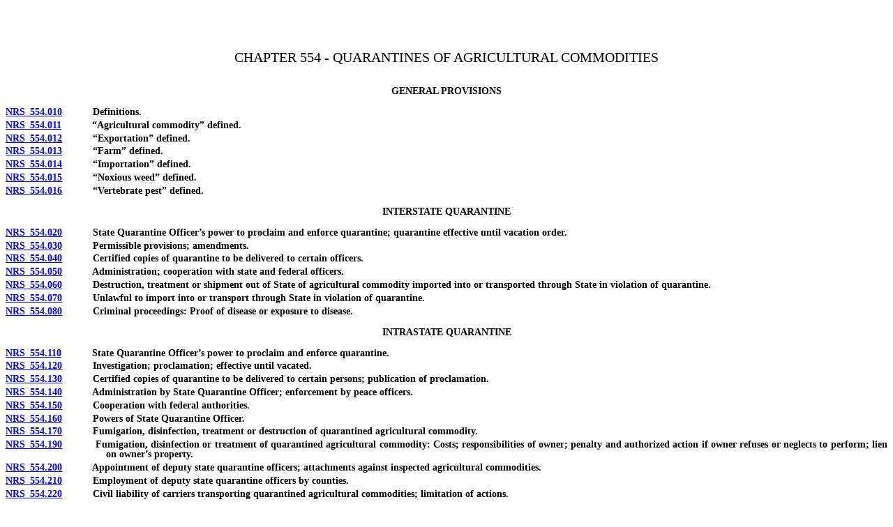

--- FILE ---
content_type: text/html
request_url: https://www.leg.state.nv.us/nrs/NRS-554.html
body_size: 9266
content:
<html>

<head>
<meta http-equiv=Content-Type content="text/html; charset=windows-1252">
<meta name=Generator content="Microsoft Word 15 (filtered)">
<meta name="format-detection" content="telephone=no">
<title>NRS: CHAPTER 554 - QUARANTINES OF AGRICULTURAL COMMODITIES</title>
<style>
<!--
/* Font Definitions */

@font-face
	{font-family: "Wingdings 3";
    panose-1: 5 4 1 2 1 8 7 7 7 7;}
	
/* Style Definitions */

a:link, span.MsoHyperlink
	{font-family:"Times New Roman",serif;
	color:blue;
	text-decoration:underline;}
	
a:visited, span.MsoHyperlinkFollowed
	{color:#954F72;
	text-decoration:underline;}
	
p.MsoNormal, li.MsoNormal, div.MsoNormal
	{margin:0;
	margin-bottom:0;
	line-height:100%;
	font-size:1rem;
	font-family:"Times New Roman",serif;}
		
p.MsoTitle, li.MsoTitle, div.MsoTitle
	{margin-top:1.25rem;
	margin-right:0;
	margin-bottom:1.25rem;
	margin-left:0;
	text-align:center;
	line-height:100%;
	punctuation-wrap:simple;
	text-autospace:none;
	font-size:1.25rem;
	font-family:"Times New Roman",serif;
	font-weight:bold;}	

p.Chapter, li.Chapter, div.Chapter
	{margin-top:3rem;
	margin-right:0;
	margin-bottom:2rem;
	margin-left:0;
	text-align:center;
	line-height:100%;
	punctuation-wrap:simple;
	text-autospace:none;
	font-size:1.25rem;
	font-family:"Times New Roman",serif;}

p.Chaptertext, li.Chaptertext, div.Chaptertext
	{margin-top:0;
	margin-right:0;
	margin-bottom:1rem;
	margin-left:0;
	text-align:center;
	line-height:100%;
	punctuation-wrap:simple;
	text-autospace:none;
	font-size:1rem;
	font-family:"Times New Roman",serif;
	font-weight:bold;}

p.ChapterTitle, li.ChapterTitle, div.ChapterTitle
	{margin-top:0;
	margin-right:0;
	margin-bottom:1rem;
	margin-left:0;
	text-align:center;
	line-height:100%;
	font-size:1rem;
	font-family:"Times New Roman",serif;
	font-weight:bold;}

p.COHead1, li.COHead1, div.COHead1
	{margin-top:1.6669rem;
	margin-right:0;
	margin-bottom:1rem;
	margin-left:0;
	text-align:center;
	line-height:100%;
	font-size:0.875rem;
	font-family:"Times New Roman",serif;
	font-weight:bold;}
	
p.COHead2, li.COHead2, div.COHead2
	{margin-top:1rem;
	margin-right:0;
	margin-bottom:1rem;
	margin-left:0;
	text-align:center;
	line-height:100%;
	font-size:0.875rem;
	font-family:"Times New Roman",serif;
	font-weight:bold;}
	
p.COHead3, li.COHead3, div.COHead3
	{margin-top:1rem;
	margin-right:0;
	margin-bottom:1rem;
	margin-left:0;
	text-align:center;
	line-height:100%;
	font-size:0.875rem;
	font-family:"Times New Roman",serif;}
	
p.COHead4, li.COHead4, div.COHead4
	{margin-top:1rem;
	margin-right:0;
	margin-bottom:1rem;
	margin-left:0;
	text-align:center;
	line-height:100%;
	font-size:0.875rem;
	font-family:"Times New Roman",serif;
	font-variant:small-caps;
	font-weight:550;}
	
p.COLeadline, li.COLeadline, div.COLeadline
	{margin-top:0;
	margin-right:0;
	margin-bottom:0;
	margin-left:1.5in;
	margin-bottom:0.30rem;
	text-align:justify;
	text-indent:-1.5in;
	line-height:100%;
	font-size:0.875rem;
	font-weight:550;
	font-family:"Times New Roman",serif;}

p.ConstConLeadline, li.ConstConLeadline, div.ConstConLeadline
	{margin-top:0;
	margin-right:0;
	margin-bottom:0;
	margin-left:.4in;
	margin-bottom:.0;
	text-align:justify;
	text-indent:-.4in;
	line-height:100%;
	font-size:1rem;
	font-family:"Times New Roman",serif;
	font-weight:bold;
	text-decoration:underline;}
	
p.ConstConList, li.ConstConList, div.ConstConList
	{margin-top:0;
	margin-right:0;
	margin-bottom:0;
	margin-left:.4in;
	margin-bottom:0;
	text-align:justify;
	text-indent:-.4in;
	line-height:100%;
	font-size:1rem;
	font-family:"Times New Roman",serif;}
	
p.ConstConParaIndent, li.ConstConParaIndent, div.ConstConParaIndent
	{margin-top:0;
	margin-right:0;
	margin-bottom:0;
	margin-left:.4in;
	margin-bottom:0;
	text-align:justify;
	text-indent:-.4in;
	line-height:100%;
	font-size:1rem;
	font-family:"Times New Roman",serif;}
	
p.ConstConSigLine, li.ConstConSigLine, div.ConstConSigLine
	{margin-top:0;
	margin-right:0;
	margin-bottom:0;
	margin-left:.4in;
	margin-bottom:0;
	text-align:justify;
	text-indent:-.4in;
	line-height:100%;
	font-size:1rem;
	font-family:"Times New Roman",serif;}

p.ConstConH2, li.ConstConH2, div.ConstConH2
	{margin-top:0;
	margin-right:0;
	margin-bottom:0.875rem;
	margin-left:0;
	text-align:center;
	line-height:100%;
	page-break-after:avoid;
	font-size:0.875rem;
	font-family:"Times New Roman",serif;}

p.ConstH1, li.ConstH1, div.ConstH1
	{margin-top:1.6669rem;
	margin-right:0;
	margin-bottom:0.875rem;
	margin-left:0;
	text-align:center;
	line-height:100%;
	page-break-after:avoid;
	font-size:0.875rem;
	font-family:"Times New Roman",serif;
	font-weight:bold;}

p.ConstH2csc, li.ConstH2csc, div.ConstH2csc
	{margin-top:0;
	margin-right:0;
	margin-bottom:0.875rem;
	margin-left:0;
	text-align:center;
	line-height:100%;
	page-break-after:avoid;
	font-size:0.875rem;
	font-family:"Times New Roman",serif;
	font-variant:small-caps;}	
	
p.ConstH2CSC0, li.ConstH2CSC0, div.ConstH2CSC0
	{margin-top:0;
	margin-right:0;
	margin-bottom:0.875rem;
	margin-left:0;
	text-align:center;
	line-height:100%;
	page-break-after:avoid;
	font-size:0.875rem;
	font-family:"Times New Roman",serif;
	font-variant:small-caps;}
	
p.ConstPrefComment, li.ConstPrefComment, div.ConstPrefComment
	{margin-top:0;
	margin-right:0;
	margin-bottom:0.1669rem;
	margin-left:0;
	text-align:justify;
	line-height:100;
	font-size:0.875rem;
	font-family:"Times New Roman",serif;}

p.ConstPrefList, li.ConstPrefList, div.ConstPrefList
	{margin:0;
	margin-bottom:0;
	text-align:justify;
	line-height:100%;
	font-size:1rem;
	font-family:"Times New Roman",serif;}

p.ConstPrefPara, li.ConstPrefPara, div.ConstPrefPara
	{margin-top:0;
	margin-right:0;
	margin-bottom:0.1669rem;
	margin-left:0;
	text-align:justify;
	line-height:100%;
	font-size:0.875rem;
	font-family:"Times New Roman",serif;}	

p.ConstPrefTOC, li.ConstPrefTOC, div.ConstPrefTOC
	{margin:0;
	margin-bottom:.0
	text-align:justify;
	line-height:100%;
	font-size:1rem;
	font-family:"Times New Roman",serif;}
	
p.ConstPrelimPara, li.ConstPrelimPara, div.ConstPrelimPara
	{margin:0;
	margin-bottom:0;
	text-align:justify;
	line-height:100%;
	font-size:0.875rem;
	font-family:"Times New Roman",serif;}
	
p.ConstSecTOC, li.ConstSecTOC, div.ConstSecTOC
	{margin-top:0;
	margin-right:0;
	margin-bottom:0;
	margin-left:1.5in;
	margin-bottom:0;
	/* text-align:justify; Justifying causes misaligned tabbing.*/
	text-indent:-1.5in;
	line-height:100%;
	font-size:1rem;
	font-family:"Times New Roman",serif;}
	
p.ConstSourceNote, li.ConstSourceNote, div.ConstSourceNote
	{margin-top:0;
	margin-right:0;
	margin-bottom:0.875rem;
	margin-left:0;
	text-align:justify;
	line-height:100%;
	font-size:0.875rem;
	font-family:"Times New Roman",serif;}
	
p.ConstTOC, li.ConstTOC, div.ConstTOC
	{margin-top:0;
	margin-right:0;
	margin-bottom:0;
	margin-left:1.5in;
	margin-bottom:0;
	text-align:justify;
	text-indent:-1.5in;
	line-height:100%;
	font-size:1rem;
	font-family:"Times New Roman",serif;}

p.DocHeading, li.DocHeading, div.DocHeading
	{margin-top:1rem;
	margin-right:0;
	margin-bottom:1rem;
	margin-left:0;
	text-align:center;
	line-height:100%;
	page-break-after:avoid;
	punctuation-wrap:simple;
	text-autospace:none;
	font-size:1rem;
	font-family:"Times New Roman",serif;
	font-weight:bold;}
	
p.DocHeading2, li.DocHeading2, div.DocHeading2
	{margin-top:1rem;
	margin-right:0;
	margin-bottom:1rem;
	margin-left:0;
	text-align:center;
	line-height:100%;
	page-break-after:avoid;
	punctuation-wrap:simple;
	text-autospace:none;
	font-size:1rem;/
	font-family:"Times New Roman",serif;
	font-weight:bold;}	

p.J-Dash, li.J-Dash, div.J-Dash
	{margin-top:1rem;
	margin-right:0;
	margin-left:0;
	margin-bottom:4rem;
	text-align:center;
	line-height:100%;
	font-size:1rem;
	font-family:"Times New Roman",serif;}

p.Letter, li.Letter, div.Letter
	{margin-top:1.6669;
	margin-right:0;
	margin-bottom:0.8831rem;
	margin-left:0;
	text-align:center;
	line-height:100%;
	font-size:0.875rem;
	font-family:"Times New Roman",serif;
	font-weight:bold;}	
	
p.Level0, li.Level0, div.Level0
	{margin-top:0.3331rem;
	margin-right:0;
	margin-bottom:0.1669rem;
	margin-left:99.35pt;
	text-indent:-99.35pt;
	line-height:100%;
	page-break-after:avoid;
	font-size:0.875rem;
	font-family:"Times New Roman",serif;
	font-weight:bold;}
	
 p.Level1, li.Level1, div.Level1
	{margin-top:0;
	margin-right:0;
	margin-bottom:0;
	margin-left:99.0pt;
	margin-bottom:0.25rem;
	text-indent:-99.0pt;
	line-height:100%;
	font-size:0.875rem;
	font-family:"Times New Roman",serif;}
	
p.Level2, li.Level2, div.Level2
	{margin-top:0;
	margin-right:0;
	margin-bottom:0;
	margin-left:99.0pt;
	margin-bottom:0.25rem;
	text-indent:-99.0pt;
	line-height:100%;
	font-size:0.875rem;
	font-family:"Times New Roman",serif;}
	
p.Level3, li.Level3, div.Level3
	{margin-top:0;
	margin-right:0;
	margin-bottom:0;
	margin-left:99.0pt;
	margin-bottom:0.25rem;
	text-indent:-99.0pt;
	line-height:100%;
	font-size:0.875rem;
	font-family:"Times New Roman",serif;}
	
p.Level4, li.Level4, div.Level4
	{margin-top:0;
	margin-right:0;
	margin-bottom:0;
	margin-left:99.0pt;
	margin-bottom:0.25rem;
	text-indent:-99.0pt;
	line-height:100%;
	font-size:0.875rem;
	font-family:"Times New Roman",serif;}
	
p.Level5, li.Level5, div.Level5
	{margin-top:0;
	margin-right:0;
	margin-bottom:0;
	margin-left:99.0pt;
	margin-bottom:0.25rem;
	text-indent:-99.0pt;
	line-height:100%;
	font-size:0.875rem;
	font-family:"Times New Roman",serif;}	

p.NRStable, li.NRStable, div.NRStable
	{margin:0;
	margin-bottom:0;
	line-height:100%;
	font-size:0.875rem;/
	font-family:"Times New Roman",serif;}

p.NRStable1, li.NRStable1, div.NRStable1
	{margin:0;
	margin-bottom:0;
	text-align:justify;
	line-height:100%;
	font-size:0.875rem;
	font-family:"Times New Roman",serif;}

p.NRStablehead, li.NRStablehead, div.NRStablehead
	{margin:0;
	margin-bottom:0;
	text-align:justify;
	line-height:100%;
	font-size:0.875rem;
	font-family:"Times New Roman",serif;}

p.RedistrictingText, li.RedistrictingText, div.RedistrictingText
	{margin-top:0;
	margin-right:0;
	margin-bottom:0.875rem;
	margin-left:0;
	text-align:justify;
	line-height:100%;
	font-size:0.875rem;
	font-family:"Times New Roman",serif;}

p.RuleHead1, li.RuleHead1, div.RuleHead1
	{margin-top:0;
	margin-right:0;
	margin-bottom:0.875rem
	margin-left:0;
	text-align:center;
	line-height:100%;
	font-size:0.875rem;
	font-family:"Times New Roman",serif;}	

p.RuleHead2, li.RuleHead2, div.RuleHead2
	{margin-top:0.875rem;
	margin-right:0;
	margin-bottom:10.0pt;
	margin-left:0;
	text-align:center;
	line-height:100%;
	font-size:0.875rem;
	font-family:"Times New Roman",serif;
	font-weight:bold;}	
	
p.RuleIntro, li.RuleIntro, div.RuleIntro
	{margin-top:0;
	margin-right:0;
	margin-bottom:0.875rem;
	margin-left:0;
	text-align:center;
	line-height:100%;
	page-break-after:avoid;
	font-size:0.875rem;
	font-family:"Times New Roman",serif;
	font-weight:bold;}

p.RuleTitle, li.RuleTitle, div.RuleTitle
	{margin-top:1.1669rem;
	margin-right:0;
	margin-bottom:1.1669rem;
	margin-left:0;
	text-align:center;
	line-height:100%;
	font-size:1.1669rem;
	font-family:"Times New Roman",serif;
	font-weight:bold;}	

p.SectBody, li.SectBody, div.SectBody
	{margin:0;
	margin-bottom:0.2rem;
	text-align:justify;
	line-height:100%;
	font-size:1rem;
	font-family:"Times New Roman",serif;}

p.Section, li.Section, div.Section
	{font-weight:bold;}

p.SourceNote, li.SourceNote, div.SourceNote
	{margin-top:0;
	margin-right:0;
	margin-bottom:0.875rem;
	margin-left:0;
	text-align:justify;
	line-height:100%;
	font-size:0.875rem;
	font-family:"Times New Roman",serif;}	

 p.TocNote, li.TocNote, div.TocNote
	{margin-top:1.6669rem;
	margin-right:0;
	margin-bottom:0;
	margin-left:76.3pt;
	margin-bottom:0.25rem;
	text-align:justify;
	text-indent:-76.3pt;
	line-height:100%;
	font-size:0.875rem;
	font-family:"Times New Roman",serif;
	font-weight:bold;}

span.Extension
	{font-family:"Tahoma",sans-serif;
	color:white;
	font-weight:bold;
	font-style:italic;}

span.Leadline
	{font-family:"Times New Roman",serif;
	font-weight:bold;}
	
span.Section
	{font-weight:bold;}	
	
span.Empty
	{font-weight:bold;}
	
 /* Page Definitions */
 @page WordSection1
	{size:8.5in 11.0in;
	margin:1.0in 1.0in 1.0in 1.0in;}
div.WordSection1
	{page:WordSection1;}
-->
</style>

</head>

<body lang=EN-US link=blue vlink="#954F72">

<div class="WordSection1">

<p class="MsoNormal"><b><span style='color:white'>[Rev. 6/29/2024 4:30:25
PM--2023]</span></b></p>

<p class="Chapter"><a name=NRS554></a>CHAPTER 554 - QUARANTINES OF AGRICULTURAL
COMMODITIES</p>

<p class="COHead2">GENERAL PROVISIONS</p>

<p class="COLeadline"><a href="#NRS554Sec010">NRS&#8194;554.010</a>           Definitions.
</p>

<p class="COLeadline"><a href="#NRS554Sec011">NRS&#8194;554.011</a>           “Agricultural
commodity” defined.</p>

<p class="COLeadline"><a href="#NRS554Sec012">NRS&#8194;554.012</a>           “Exportation”
defined.</p>

<p class="COLeadline"><a href="#NRS554Sec013">NRS&#8194;554.013</a>           “Farm”
defined.</p>

<p class="COLeadline"><a href="#NRS554Sec014">NRS&#8194;554.014</a>           “Importation”
defined.</p>

<p class="COLeadline"><a href="#NRS554Sec015">NRS&#8194;554.015</a>           “Noxious
weed” defined.</p>

<p class="COLeadline"><a href="#NRS554Sec016">NRS&#8194;554.016</a>           “Vertebrate
pest” defined.</p>

<p class="COHead2">INTERSTATE QUARANTINE</p>

<p class="COLeadline"><a href="#NRS554Sec020">NRS&#8194;554.020</a>           State
Quarantine Officer’s power to proclaim and enforce quarantine; quarantine
effective until vacation order.</p>

<p class="COLeadline"><a href="#NRS554Sec030">NRS&#8194;554.030</a>           Permissible
provisions; amendments.</p>

<p class="COLeadline"><a href="#NRS554Sec040">NRS&#8194;554.040</a>           Certified
copies of quarantine to be delivered to certain officers.</p>

<p class="COLeadline"><a href="#NRS554Sec050">NRS&#8194;554.050</a>           Administration;
cooperation with state and federal officers.</p>

<p class="COLeadline"><a href="#NRS554Sec060">NRS&#8194;554.060</a>           Destruction,
treatment or shipment out of State of agricultural commodity imported into or
transported through State in violation of quarantine.</p>

<p class="COLeadline"><a href="#NRS554Sec070">NRS&#8194;554.070</a>           Unlawful
to import into or transport through State in violation of quarantine.</p>

<p class="COLeadline"><a href="#NRS554Sec080">NRS&#8194;554.080</a>           Criminal
proceedings: Proof of disease or exposure to disease.</p>

<p class="COHead2">INTRASTATE QUARANTINE</p>

<p class="COLeadline"><a href="#NRS554Sec110">NRS&#8194;554.110</a>           State
Quarantine Officer’s power to proclaim and enforce quarantine.</p>

<p class="COLeadline"><a href="#NRS554Sec120">NRS&#8194;554.120</a>           Investigation;
proclamation; effective until vacated.</p>

<p class="COLeadline"><a href="#NRS554Sec130">NRS&#8194;554.130</a>           Certified
copies of quarantine to be delivered to certain persons; publication of
proclamation.</p>

<p class="COLeadline"><a href="#NRS554Sec140">NRS&#8194;554.140</a>           Administration
by State Quarantine Officer; enforcement by peace officers.</p>

<p class="COLeadline"><a href="#NRS554Sec150">NRS&#8194;554.150</a>           Cooperation
with federal authorities.</p>

<p class="COLeadline"><a href="#NRS554Sec160">NRS&#8194;554.160</a>           Powers
of State Quarantine Officer.</p>

<p class="COLeadline"><a href="#NRS554Sec170">NRS&#8194;554.170</a>           Fumigation,
disinfection, treatment or destruction of quarantined agricultural commodity.</p>

<p class="COLeadline"><a href="#NRS554Sec190">NRS&#8194;554.190</a>           Fumigation,
disinfection or treatment of quarantined agricultural commodity: Costs;
responsibilities of owner; penalty and authorized action if owner refuses or
neglects to perform; lien on owner’s property.</p>

<p class="COLeadline"><a href="#NRS554Sec200">NRS&#8194;554.200</a>           Appointment
of deputy state quarantine officers; attachments against inspected agricultural
commodities.</p>

<p class="COLeadline"><a href="#NRS554Sec210">NRS&#8194;554.210</a>           Employment
of deputy state quarantine officers by counties.</p>

<p class="COLeadline"><a href="#NRS554Sec220">NRS&#8194;554.220</a>           Civil
liability of carriers transporting quarantined agricultural commodities;
limitation of actions.</p>

<p class="COLeadline"><a href="#NRS554Sec230">NRS&#8194;554.230</a>           Criminal
proceedings: Proof of disease, exposure to disease or infestation.</p>

<p class="COHead2">PENALTIES</p>

<p class="COLeadline"><a href="#NRS554Sec235">NRS&#8194;554.235</a>           Civil
penalty.</p>

<p class="COLeadline"><a href="#NRS554Sec240">NRS&#8194;554.240</a>           Criminal
penalty.</p>

<p class="J-Dash">_________</p>

<p class="SectBody">&nbsp;</p>

<p class="DocHeading">GENERAL PROVISIONS</p>

<p class="SectBody"><span class="Empty">      <a name=NRS554Sec010></a>NRS&#8194;</span><span
class="Section">554.010</span><span class="Empty">&#8194;&#8194;</span><span
class="Leadline">Definitions.</span><span class="Empty">&#8194;&#8194;</span>As
used in this chapter, unless the context otherwise requires, the words and
terms defined in <a href="#NRS554Sec011">NRS 554.011</a> to <a
href="#NRS554Sec016">554.016</a>, inclusive, have the meanings
ascribed to them in those sections.</p>

<p class="SourceNote">      [Part 2:99:1927; NCL § 427]&#8212;(NRS A <a
href="../Statutes/51st1961/Stats196103.html#Stats196103page515">1961,
515</a>; <a
href="../Statutes/71st/Stats200105.html#Stats200105page696">2001,
696</a>)</p>

<p class="SectBody"><span class="Empty">      <a name=NRS554Sec011></a>NRS&#8194;</span><span
class="Section">554.011</span><span class="Empty">&#8194;&#8194;</span><span
class="Leadline">“Agricultural commodity” defined.</span><span class="Empty">&#8194;&#8194;</span>“Agricultural
commodity” means any bee, agricultural or horticultural crop, seed, plant, tree
or shrub, or any manufactured product thereof, or other product of the soil, or
any article except livestock.</p>

<p class="SourceNote">      (Added to NRS by <a
href="../Statutes/71st/Stats200105.html#Stats200105page696">2001,
696</a>)</p>

<p class="SectBody"><span class="Empty">      <a name=NRS554Sec012></a>NRS&#8194;</span><span
class="Section">554.012</span><span class="Empty">&#8194;&#8194;</span><span
class="Leadline">“Exportation” defined.</span><span class="Empty">&#8194;&#8194;</span>“Exportation”
means the transportation of any agricultural commodity by any railroad, express
company or other common carrier, or by any person as baggage or by vehicle or
automobile, or the permitting to run at large of the agricultural commodity.</p>

<p class="SourceNote">      (Added to NRS by <a
href="../Statutes/71st/Stats200105.html#Stats200105page696">2001,
696</a>)</p>

<p class="SectBody"><span class="Empty">      <a name=NRS554Sec013></a>NRS&#8194;</span><span
class="Section">554.013</span><span class="Empty">&#8194;&#8194;</span><span
class="Leadline">“Farm” defined.</span><span class="Empty">&#8194;&#8194;</span>“Farm”
includes any farm, stock range, stockyard, dairy, lot and other premises not
otherwise enumerated.</p>

<p class="SourceNote">      (Added to NRS by <a
href="../Statutes/71st/Stats200105.html#Stats200105page696">2001,
696</a>)</p>

<p class="SectBody"><span class="Empty">      <a name=NRS554Sec014></a>NRS&#8194;</span><span
class="Section">554.014</span><span class="Empty">&#8194;&#8194;</span><span
class="Leadline">“Importation” defined.</span><span class="Empty">&#8194;&#8194;</span>“Importation”
means the transportation or movement of any agricultural commodity into this
State by any railroad, express company, truckline or other common carrier, or
by any person by vehicle, automobile or otherwise.</p>

<p class="SourceNote">      (Added to NRS by <a
href="../Statutes/71st/Stats200105.html#Stats200105page696">2001,
696</a>)</p>

<p class="SectBody"><span class="Empty">      <a name=NRS554Sec015></a>NRS&#8194;</span><span
class="Section">554.015</span><span class="Empty">&#8194;&#8194;</span><span
class="Leadline">“Noxious weed” defined.</span><span class="Empty">&#8194;&#8194;</span>“Noxious
weed” has the meaning ascribed to it in <a href="NRS-555.html#NRS555Sec005">NRS
555.005</a>.</p>

<p class="SourceNote">      (Added to NRS by <a
href="../Statutes/71st/Stats200105.html#Stats200105page696">2001,
696</a>)</p>

<p class="SectBody"><span class="Empty">      <a name=NRS554Sec016></a>NRS&#8194;</span><span
class="Section">554.016</span><span class="Empty">&#8194;&#8194;</span><span
class="Leadline">“Vertebrate pest” defined.</span><span class="Empty">&#8194;&#8194;</span>“Vertebrate
pest” has the meaning ascribed to it in <a href="NRS-555.html#NRS555Sec005">NRS
555.005</a>.</p>

<p class="SourceNote">      (Added to NRS by <a
href="../Statutes/71st/Stats200105.html#Stats200105page696">2001,
696</a>)</p>

<p class="DocHeading">INTERSTATE QUARANTINE</p>

<p class="SectBody"><span class="Empty">      <a name=NRS554Sec020></a>NRS&#8194;</span><span
class="Section">554.020</span><span class="Empty">&#8194;&#8194;</span><span
class="Leadline">State Quarantine Officer’s power to proclaim and enforce
quarantine; quarantine effective until vacation order.</span></p>

<p class="SectBody">      1.&#8194;&#8194;The State Quarantine Officer may
proclaim and enforce a quarantine against any state, territory or district, or
any portion of any state, territory or district, relating to the importation
into or transportation through this State of any agricultural commodity,
burlap, container or other packing material that:</p>

<p class="SectBody">      (a)&#8194;Is infected with, or which may have been
exposed to infection with, any contagious or destructive disease, or infested
with or exposed to infestation with a parasite, noxious weed, weed seed,
propagating part of a plant, or vertebrate or invertebrate pest, or the eggs or
larvae thereof; and</p>

<p class="SectBody">      (b)&#8194;Is dangerous to:</p>

<p class="SectBody">             (1)&#8194;The public health or quality of any
water in this State; or</p>

<p class="SectBody">             (2)&#8194;Any wildlife, beneficial use of land
in or industry of this State.</p>

<p class="SectBody">      2.&#8194;&#8194;A quarantine must not be issued
pursuant to the provisions of <a href="#NRS554Sec020">NRS 554.020</a>
to <a href="#NRS554Sec080">554.080</a>, inclusive, if the issuance
of the quarantine will conflict with the provisions of the Constitution of the
United States or any act of the Congress of the United States.</p>

<p class="SectBody">      3.&#8194;&#8194;The quarantine remains effective until
vacated by an order of the State Quarantine Officer.</p>

<p class="SourceNote">      [1:99:1927; NCL § 426]&#8212;(NRS A <a
href="../Statutes/48th1957/Stats195701.html#Stats195701page183">1957,
183</a>; <a
href="../Statutes/51st1961/Stats196103.html#Stats196103page516">1961,
516</a>; <a
href="../Statutes/71st/Stats200105.html#Stats200105page696">2001,
696</a>; <a
href="../Statutes/78th2015/Stats201533.html#Stats201533page3584">2015,
3584</a>)</p>

<p class="SectBody"><span class="Empty">      <a name=NRS554Sec030></a>NRS&#8194;</span><span
class="Section">554.030</span><span class="Empty">&#8194;&#8194;</span><span
class="Leadline">Permissible provisions; amendments.</span></p>

<p class="SectBody">      1.&#8194;&#8194;Any quarantine issued under the
provisions of <a href="#NRS554Sec020">NRS 554.020</a> to <a
href="#NRS554Sec080">554.080</a>, inclusive, may:</p>

<p class="SectBody">      (a)&#8194;Consist of a complete embargo against the
importation into or transportation through the State of any agricultural
commodity so quarantined against; or</p>

<p class="SectBody">      (b)&#8194;Provide for the importation into or
transportation through the State of such agricultural commodity under such
rules and regulations as may be set forth and prescribed in the quarantine at
the time the same is issued.</p>

<p class="SectBody">      2.&#8194;&#8194;Any quarantine issued under the
provisions of <a href="#NRS554Sec020">NRS 554.020</a> to <a
href="#NRS554Sec080">554.080</a>, inclusive, shall remain fully in
force and effect until dissolved or modified by the State Quarantine Officer,
provided:</p>

<p class="SectBody">      (a)&#8194;That the State Quarantine Officer may amend
from time to time any quarantine so issued; and</p>

<p class="SectBody">      (b)&#8194;That any such amendments shall be general in
their application and shall not apply to any individual shipment or
importation.</p>

<p class="SourceNote">      [3:99:1927; NCL § 428]&#8212;(NRS A <a
href="../Statutes/51st1961/Stats196103.html#Stats196103page516">1961,
516</a>; <a
href="../Statutes/78th2015/Stats201533.html#Stats201533page3584">2015,
3584</a>)</p>

<p class="SectBody"><span class="Empty">      <a name=NRS554Sec040></a>NRS&#8194;</span><span
class="Section">554.040</span><span class="Empty">&#8194;&#8194;</span><span
class="Leadline">Certified copies of quarantine to be delivered to certain
officers.</span><span class="Empty">&#8194;&#8194;</span>When a quarantine is
declared as provided in <a href="#NRS554Sec020">NRS 554.020</a> to <a
href="#NRS554Sec080">554.080</a>, inclusive, against the importation
into or transportation through this State of any agricultural commodity from
any other state, territory or district, or any portion or portions thereof, a
certified copy of such quarantine shall be personally delivered by the State
Quarantine Officer or the State Quarantine Officer’s representative, or mailed
by certified or registered mail, to each of the following:</p>

<p class="SectBody">      1.&#8194;&#8194;The governor or the proper quarantine
official of such state, territory or district.</p>

<p class="SectBody">      2.&#8194;&#8194;The United States quarantine official
having jurisdiction over the same character of quarantine.</p>

<p class="SectBody">      3.&#8194;&#8194;The state agent or other qualified
official of any interstate railroad, express company or other common carrier
doing business within this State.</p>

<p class="SourceNote">      [4:99:1927; NCL § 429]&#8212;(NRS A <a
href="../Statutes/51st1961/Stats196103.html#Stats196103page516">1961,
516</a>; <a
href="../Statutes/78th2015/Stats201533.html#Stats201533page3584">2015,
3584</a>)</p>

<p class="SectBody"><span class="Empty">      <a name=NRS554Sec050></a>NRS&#8194;</span><span
class="Section">554.050</span><span class="Empty">&#8194;&#8194;</span><span
class="Leadline">Administration; cooperation with state and federal officers.</span></p>

<p class="SectBody">      1.&#8194;&#8194;The State Quarantine Officer is
designated the authority to administer <a href="#NRS554Sec020">NRS
554.020</a> to <a href="#NRS554Sec080">554.080</a>, inclusive.</p>

<p class="SectBody">      2.&#8194;&#8194;Insofar as practicable, the State
Quarantine Officer, in carrying out the provisions of <a
href="#NRS554Sec020">NRS 554.020</a> to <a
href="#NRS554Sec080">554.080</a>, inclusive, shall cooperate with
the federal authorities and the quarantine officials of the several states,
territories and districts.</p>

<p class="SourceNote">      [5:99:1927; NCL § 430] + [8:99:1927; NCL § 433]&#8212;(NRS
A <a
href="../Statutes/51st1961/Stats196103.html#Stats196103page517">1961,
517</a>; <a
href="../Statutes/78th2015/Stats201533.html#Stats201533page3584">2015,
3584</a>)</p>

<p class="SectBody"><span class="Empty">      <a name=NRS554Sec060></a>NRS&#8194;</span><span
class="Section">554.060</span><span class="Empty">&#8194;&#8194;</span><span
class="Leadline">Destruction, treatment or shipment out of State of agricultural
commodity imported into or transported through State in violation of
quarantine.</span></p>

<p class="SectBody">      1.&#8194;&#8194;Any agricultural commodity imported
into or being transported through this State in violation of any quarantine
issued pursuant to the provisions of <a href="#NRS554Sec020">NRS
554.020</a> to <a href="#NRS554Sec080">554.080</a>, inclusive, must
be immediately seized by the State Quarantine Officer or the State Quarantine
Officer’s authorized representative and treated in a manner approved by the
State Quarantine Officer, or destroyed or sent out of the State within 48
hours, at the option and expense of the owner thereof.</p>

<p class="SectBody">      2.&#8194;&#8194;If an agricultural commodity is seized
by the State Quarantine Officer pursuant to the provisions of subsection 1 and
the movement of the agricultural commodity to a point outside of the State
would further endanger:</p>

<p class="SectBody">      (a)&#8194;The public health or quality of any water in
this State; or</p>

<p class="SectBody">      (b)&#8194;Any wildlife, beneficial use of land in or
industry of this State,</p>

<p class="SectBody"><span style='font-family:"Wingdings 3"'>Ê</span> the
agricultural commodity seized by the State Quarantine Officer must be destroyed
as provided in subsection 1.</p>

<p class="SourceNote">      [Part 6:99:1927; NCL § 431]&#8212;(NRS A <a
href="../Statutes/51st1961/Stats196103.html#Stats196103page517">1961,
517</a>; <a
href="../Statutes/71st/Stats200105.html#Stats200105page697">2001,
697</a>; <a
href="../Statutes/78th2015/Stats201533.html#Stats201533page3585">2015,
3585</a>)</p>

<p class="SectBody"><span class="Empty">      <a name=NRS554Sec070></a>NRS&#8194;</span><span
class="Section">554.070</span><span class="Empty">&#8194;&#8194;</span><span
class="Leadline">Unlawful to import into or transport through State in violation
of quarantine.</span><span class="Empty">&#8194;&#8194;</span>It shall be
unlawful for any railroad, express company or other common carrier, or any
person or persons, to import into or transport through the State of Nevada any agricultural
commodity in violation of the provisions of <a href="#NRS554Sec020">NRS
554.020</a> to <a href="#NRS554Sec080">554.080</a>, inclusive, or to
make delivery of any such commodity to any person or persons within the limits
of this State.</p>

<p class="SourceNote">      [Part 6:99:1927; NCL § 431]&#8212;(NRS A <a
href="../Statutes/78th2015/Stats201533.html#Stats201533page3585">2015,
3585</a>)</p>

<p class="SectBody"><span class="Empty">      <a name=NRS554Sec080></a>NRS&#8194;</span><span
class="Section">554.080</span><span class="Empty">&#8194;&#8194;</span><span
class="Leadline">Criminal proceedings: Proof of disease or exposure to disease.</span><span
class="Empty">&#8194;&#8194;</span>In any criminal proceeding arising under <a
href="#NRS554Sec020">NRS 554.020</a> to <a
href="#NRS554Sec080">554.080</a>, inclusive, proof that any
commodity, prohibited by proclamation of quarantine from importation into or
transportation through this State, was imported into or transported through
this State in violation of such quarantine shall be deemed proof within the
meaning of <a href="#NRS554Sec020">NRS 554.020</a> to <a
href="#NRS554Sec080">554.080</a>, inclusive, that the same was
diseased, exposed to disease or infested, or exposed to infestation.</p>

<p class="SourceNote">      [Part 2:99:1927; NCL § 427]&#8212;(NRS A <a
href="../Statutes/78th2015/Stats201533.html#Stats201533page3585">2015,
3585</a>)</p>

<p class="DocHeading">INTRASTATE QUARANTINE</p>

<p class="SectBody"><span class="Empty">      <a name=NRS554Sec110></a>NRS&#8194;</span><span
class="Section">554.110</span><span class="Empty">&#8194;&#8194;</span><span
class="Leadline">State Quarantine Officer’s power to proclaim and enforce
quarantine.</span><span class="Empty">&#8194;&#8194;</span>The State Quarantine
Officer may proclaim and enforce a quarantine against any county or portion of
any county, farm, nursery or apiary within this State, relating to the
exportation from the county, farm, nursery or apiary to any other portion of
the State, of any agricultural commodity that:</p>

<p class="SectBody">      1.&#8194;&#8194;Is infected with, or which may have
been exposed to, an infectious, contagious or destructive disease or infested
with a parasite, noxious weed, weed seed, propagating part of a plant, or
vertebrate or invertebrate pest, or the eggs or larvae thereof; and</p>

<p class="SectBody">      2.&#8194;&#8194;Is dangerous to:</p>

<p class="SectBody">      (a)&#8194;The public health or quality of any water in
this State; or</p>

<p class="SectBody">      (b)&#8194;Any wildlife, beneficial use of land in or
industry of this State.</p>

<p class="SourceNote">      [Part 1:280:1913; 1919 RL p. 2625; NCL § 436]&#8212;(NRS A <a
href="../Statutes/51st1961/Stats196103.html#Stats196103page517">1961,
517</a>; <a
href="../Statutes/71st/Stats200105.html#Stats200105page697">2001,
697</a>)</p>

<p class="SectBody"><span class="Empty">      <a name=NRS554Sec120></a>NRS&#8194;</span><span
class="Section">554.120</span><span class="Empty">&#8194;&#8194;</span><span
class="Leadline">Investigation; proclamation; effective until vacated.</span></p>

<p class="SectBody">      1.&#8194;&#8194;If it appears to the State Quarantine
Officer that:</p>

<p class="SectBody">      (a)&#8194;The public health or quality of any water in
this State; or</p>

<p class="SectBody">      (b)&#8194;Any wildlife, beneficial use of land in or
industry of this State,</p>

<p class="SectBody"><span style='font-family:"Wingdings 3"'>Ê</span> is
endangered by exportations of any agricultural commodity to any portion of the
State from any county, portion of any county, farm, nursery or apiary within
the State, the State Quarantine Officer shall immediately take steps to
ascertain the facts thereof.</p>

<p class="SectBody">      2.&#8194;&#8194;If in the opinion of the State
Quarantine Officer the facts so warrant, the State Quarantine Officer shall by
proclamation declare that county, or portion of that county, farm, nursery or
apiary quarantined from exportations of any such agricultural commodity to any
other portion of the State.</p>

<p class="SectBody">      3.&#8194;&#8194;The quarantine remains effective until
vacated by an order of the State Quarantine Officer.</p>

<p class="SourceNote">      [Part 2:280:1913; A <a
href="../Statutes/27th1915/Stats191502.html#Stats191502page332">1915,
332</a>; 1919 RL p. 2626; NCL § 437]&#8212;(NRS A <a
href="../Statutes/51st1961/Stats196103.html#Stats196103page518">1961,
518</a>; <a
href="../Statutes/71st/Stats200105.html#Stats200105page698">2001,
698</a>)</p>

<p class="SectBody"><span class="Empty">      <a name=NRS554Sec130></a>NRS&#8194;</span><span
class="Section">554.130</span><span class="Empty">&#8194;&#8194;</span><span
class="Leadline">Certified copies of quarantine to be delivered to certain
persons; publication of proclamation.</span></p>

<p class="SectBody">      1.&#8194;&#8194;When quarantine is declared against any
county, or portion of any county, farm, nursery or apiary within the state,
forbidding exportations therefrom of any commodity, a certified copy of the
proclamation shall be mailed by registered mail to each of the following:</p>

<p class="SectBody">      (a)&#8194;The sheriff.</p>

<p class="SectBody">      (b)&#8194;The chair of the board of county
commissioners.</p>

<p class="SectBody">      (c)&#8194;The county clerk.</p>

<p class="SectBody">      2.&#8194;&#8194;If a single farm, nursery or apiary is
quarantined, a certified copy of the proclamation shall be mailed by registered
or certified mail to the owner or resident manager thereof.</p>

<p class="SectBody">      3.&#8194;&#8194;The State Quarantine Officer may, in
his or her discretion, as notice to all concerned, cause a copy of such
proclamation to be published in some newspaper of general circulation published
within the county, once a week for 4 consecutive weeks, unless the quarantine
is sooner raised.</p>

<p class="SourceNote">      [5:280:1913; 1919 RL p. 2626; NCL § 439]&#8212;(NRS A <a
href="../Statutes/51st1961/Stats196103.html#Stats196103page518">1961,
518</a>; <a
href="../Statutes/55th/Stats196901.html#Stats196901page95">1969,
95</a>)</p>

<p class="SectBody"><span class="Empty">      <a name=NRS554Sec140></a>NRS&#8194;</span><span
class="Section">554.140</span><span class="Empty">&#8194;&#8194;</span><span
class="Leadline">Administration by State Quarantine Officer; enforcement by peace
officers.</span></p>

<p class="SectBody">      1.&#8194;&#8194;The State Quarantine Officer is
responsible for carrying out the provisions of <a
href="#NRS554Sec110">NRS 554.110</a> to <a
href="#NRS554Sec240">554.240</a>, inclusive.</p>

<p class="SectBody">      2.&#8194;&#8194;The sheriff and all peace officers of
any county, if called upon by the State Quarantine Officer, shall aid and
assist the State Quarantine Officer in the enforcement of a quarantine and in
the arrest of any person accused of violating the quarantine. The district
attorney of any county in which any person is charged with a misdemeanor or
gross misdemeanor pursuant to the provisions of <a
href="#NRS554Sec110">NRS 554.110</a> to <a
href="#NRS554Sec240">554.240</a>, inclusive, shall prosecute the
misdemeanor or gross misdemeanor, as applicable.</p>

<p class="SourceNote">      [9:280:1913; 1919 RL p. 2628; NCL § 443] + [Part 15:280:1913;
added <a
href="../Statutes/27th1915/Stats191502.html#Stats191502page332">1915,
332</a>; A <a
href="../Statutes/33rd1927/Stats192702.html#Stats192702page216">1927,
216</a>; NCL § 445]&#8212;(NRS A <a
href="../Statutes/51st1961/Stats196103.html#Stats196103page518">1961,
518</a>; <a
href="../Statutes/54th/Stats196701.html#Stats196701page178">1967,
178</a>; <a
href="../Statutes/71st/Stats200105.html#Stats200105page698">2001,
698</a>)</p>

<p class="SectBody"><span class="Empty">      <a name=NRS554Sec150></a>NRS&#8194;</span><span
class="Section">554.150</span><span class="Empty">&#8194;&#8194;</span><span
class="Leadline">Cooperation with federal authorities.</span><span class="Empty">&#8194;&#8194;</span>Insofar
as practicable, the State Quarantine Officer, in directing the enforcement of
quarantine, shall cooperate with federal authorities.</p>

<p class="SourceNote">      [Part 7:280:1913; A <a
href="../Statutes/27th1915/Stats191502.html#Stats191502page332">1915,
332</a>; 1919 RL p. 2627; NCL § 441]&#8212;(NRS A <a
href="../Statutes/51st1961/Stats196103.html#Stats196103page518">1961,
518</a>)</p>

<p class="SectBody"><span class="Empty">      <a name=NRS554Sec160></a>NRS&#8194;</span><span
class="Section">554.160</span><span class="Empty">&#8194;&#8194;</span><span
class="Leadline">Powers of State Quarantine Officer.</span></p>

<p class="SectBody">      1.&#8194;&#8194;The State Quarantine Officer may:</p>

<p class="SectBody">      (a)&#8194;Exercise all necessary authority required for
the proper and efficient enforcement of a quarantine.</p>

<p class="SectBody">      (b)&#8194;Make arrests of persons violating a
quarantine, or suspected of such a violation.</p>

<p class="SectBody">      (c)&#8194;Examine any premises or any shipment or
consignment suspected of containing a quarantined agricultural commodity within
the meaning of <a href="#NRS554Sec110">NRS 554.110</a> to <a
href="#NRS554Sec240">554.240</a>, inclusive, and may open any
container thereof and inspect the contents of the container.</p>

<p class="SectBody">      2.&#8194;&#8194;If such a shipment or consignment
proves to be a quarantined agricultural commodity, the State Quarantine Officer
may require any railroad, express company or other common carrier immediately
to reship the consignment back to the point of origin, if the consignment has
not yet been delivered to the consignee. The failure or refusal of any railroad
company, express company or other common carrier promptly to do so renders the
company or carrier so offending liable for a fine of not more than $5,000,
which fine may be collected by proceedings instituted by the State and
prosecuted by the Attorney General in any court of competent jurisdiction. Any
property of the defendant within the State may be levied on and sold in
satisfaction of the judgment.</p>

<p class="SourceNote">      [Part 7:280:1913; A <a
href="../Statutes/27th1915/Stats191502.html#Stats191502page332">1915,
332</a>; 1919 RL p. 2627; NCL § 441]&#8212;(NRS A <a
href="../Statutes/51st1961/Stats196103.html#Stats196103page518">1961,
518</a>; <a
href="../Statutes/54th/Stats196704.html#Stats196704page612">1967,
612</a>; <a
href="../Statutes/71st/Stats200105.html#Stats200105page698">2001,
698</a>)</p>

<p class="SectBody"><span class="Empty">      <a name=NRS554Sec170></a>NRS&#8194;</span><span
class="Section">554.170</span><span class="Empty">&#8194;&#8194;</span><span
class="Leadline">Fumigation, disinfection, treatment or destruction of
quarantined agricultural commodity.</span><span class="Empty">&#8194;&#8194;</span>If,
in the opinion of the State Quarantine Officer, any agricultural commodity
forbidden to be exported by any proclamation of a quarantine is endangering:</p>

<p class="SectBody">      1.&#8194;&#8194;The public health or quality of any
water in this State; or</p>

<p class="SectBody">      2.&#8194;&#8194;Any wildlife, beneficial use of land in
or industry of this State,</p>

<p class="SectBody"><span style='font-family:"Wingdings 3"'>Ê</span> the
agricultural commodity may be fumigated, disinfected, treated or destroyed by
the State Quarantine Officer.</p>

<p class="SourceNote">      [Part 8:280:1913; 1919 RL p. 2627; NCL § 442]&#8212;(NRS A <a
href="../Statutes/51st1961/Stats196103.html#Stats196103page519">1961,
519</a>; <a
href="../Statutes/71st/Stats200105.html#Stats200105page699">2001,
699</a>)</p>

<p class="SectBody"><span class="Empty">      <a name=NRS554Sec190></a>NRS&#8194;</span><span
class="Section">554.190</span><span class="Empty">&#8194;&#8194;</span><span
class="Leadline">Fumigation, disinfection or treatment of quarantined
agricultural commodity: Costs; responsibilities of owner; penalty and
authorized action if owner refuses or neglects to perform; lien on owner’s
property.</span></p>

<p class="SectBody">      1.&#8194;&#8194;All costs of fumigation, disinfection
or treatment ordered to be performed by the State Quarantine Officer shall be
borne by the owner of the agricultural commodity.</p>

<p class="SectBody">      2.&#8194;&#8194;The owner or, in the owner’s absence,
the owner’s agent, manager or foreman, shall perform the fumigation,
disinfection or treatment promptly and exactly as instructed and not otherwise.
The refusal or neglect so to do shall be a misdemeanor.</p>

<p class="SectBody">      3.&#8194;&#8194;In the case of refusal or neglect by
the owner, agent, manager or foreman to perform the fumigation, disinfection or
treatment as instructed, the State Quarantine Officer or any person deputized
by the State Quarantine Officer may enter upon the premises and perform the
fumigation, disinfection or treatment. All the costs thereof shall attach as a
lien against any property of the owner within the State. On the neglect or
refusal of the owner promptly to pay the same on presentation of an itemized bill
certified to by the State Quarantine Officer or the State Quarantine Officer’s
deputy, the district attorney of the county shall forthwith proceed to levy an
attachment against any property of the owner within the State for the amount
due plus the costs of legal proceedings, and shall proceed to collect the same
by foreclosure proceedings.</p>

<p class="SourceNote">      [Part 8:280:1913; 1919 RL p. 2627; NCL § 442]&#8212;(NRS A <a
href="../Statutes/51st1961/Stats196103.html#Stats196103page520">1961,
520</a>; <a
href="../Statutes/54th/Stats196704.html#Stats196704page612">1967,
612</a>)</p>

<p class="SectBody"><span class="Empty">      <a name=NRS554Sec200></a>NRS&#8194;</span><span
class="Section">554.200</span><span class="Empty">&#8194;&#8194;</span><span
class="Leadline">Appointment of deputy state quarantine officers; attachments
against inspected agricultural commodities.</span></p>

<p class="SectBody">      1.&#8194;&#8194;Whenever the exportation of any
agricultural commodities is restricted by any quarantine proclamation or
regulation of the State of Nevada, or of any other state or territory, or of
the United States Government or any other authority empowered to issue such
quarantine or regulation, the State Quarantine Officer may appoint such
properly qualified deputies as may be necessary to inspect such commodities.</p>

<p class="SectBody">      2.&#8194;&#8194;If exportation is not prohibited by law
or quarantine regulation, the deputy state quarantine officers may issue
certificates permitting the exportation of agricultural commodities.</p>

<p class="SectBody">      3.&#8194;&#8194;If any such inspection is requested by
the owner, shipper or person in charge of any such agricultural commodity and
discontinued for any reason before its completion, an equitable proportion of
the total cost therefor, had the same been completed, shall immediately be
payable and collectible as provided in subsection 4.</p>

<p class="SectBody">      4.&#8194;&#8194;On the neglect or refusal of the owner,
shipper or person in charge of any inspected agricultural commodity to pay the
charges prescribed in this section, on presentation of an itemized bill
covering the same, the district attorney of the county shall forthwith proceed
to levy an attachment against the agricultural commodity so inspected for the
amount due plus the costs of legal proceedings, and shall collect the same by
legal proceedings.</p>

<p class="SourceNote">      [16:280:1913; added <a
href="../Statutes/31st1923/Stats192301.html#Stats192301page177">1923,
177</a>; NCL § 446]&#8212;(NRS A <a
href="../Statutes/51st1961/Stats196103.html#Stats196103page520">1961,
520</a>)</p>

<p class="SectBody"><span class="Empty">      <a name=NRS554Sec210></a>NRS&#8194;</span><span
class="Section">554.210</span><span class="Empty">&#8194;&#8194;</span><span
class="Leadline">Employment of deputy state quarantine officers by counties.</span></p>

<p class="SectBody">      1.&#8194;&#8194;Whenever any county or portion of any
county is under quarantine by the State of Nevada, or any other state or
territory, or the United States Government, or any other authority empowered to
issue such quarantine, the board of county commissioners may employ for such
period as the board deems necessary upon a salary basis one or more deputy
state quarantine officers provided for in <a href="#NRS554Sec200">NRS
554.200</a>. No person shall be employed by any county in such a capacity who
has not been appointed a deputy state quarantine officer by the State
Quarantine Officer. The State Quarantine Officer shall have the authority to
cancel the appointment at any time, which cancellation shall automatically
terminate such employment by the county.</p>

<p class="SectBody">      2.&#8194;&#8194;Whenever a deputy state quarantine
officer is employed by any county as provided in subsection 1, any inspection
fees set as provided in <a href="#NRS554Sec200">NRS 554.200</a>
shall be collected as therein provided and turned into the county treasury of
the county employing such deputy state quarantine officer.</p>

<p class="SourceNote">      [17:280:1913; added <a
href="../Statutes/31st1923/Stats192301.html#Stats192301page177">1923,
177</a>; NCL § 447]</p>

<p class="SectBody"><span class="Empty">      <a name=NRS554Sec220></a>NRS&#8194;</span><span
class="Section">554.220</span><span class="Empty">&#8194;&#8194;</span><span
class="Leadline">Civil liability of carriers transporting quarantined
agricultural commodities; limitation of actions.</span></p>

<p class="SectBody">      1.&#8194;&#8194;Any railroad company, express company
or other common carrier which shall carry, haul or transport from any county,
portion of any county, farm, nursery or apiary within the state, under
quarantine, to any other part of the state, any agricultural commodity
forbidden to be so exported shall be liable for any damages occurring by reason
of such exportation.</p>

<p class="SectBody">      2.&#8194;&#8194;Such damages may be recovered by an
action against the railroad company, express company or common carrier brought
in any court of competent jurisdiction within 2 years after the date of such
offense or offenses, if more than one. Such action shall be instituted in the
name of the State, for and on behalf of the person, firm or corporation
suffering injury, and the Attorney General shall prosecute the same.</p>

<p class="SourceNote">      [Part 6:280:1913; 1919 RL p. 2626; NCL § 440]&#8212;(NRS A <a
href="../Statutes/51st1961/Stats196103.html#Stats196103page521">1961,
521</a>)</p>

<p class="SectBody"><span class="Empty">      <a name=NRS554Sec230></a>NRS&#8194;</span><span
class="Section">554.230</span><span class="Empty">&#8194;&#8194;</span><span
class="Leadline">Criminal proceedings: Proof of disease, exposure to disease or
infestation.</span><span class="Empty">&#8194;&#8194;</span>In any criminal
proceeding arising under <a href="#NRS554Sec110">NRS 554.110</a> to <a
href="#NRS554Sec240">554.240</a>, inclusive, proof that any
agricultural commodity, forbidden by a proclamation of a quarantine from
export, was exported in violation of the quarantine shall be deemed proof,
within the meaning of <a href="#NRS554Sec110">NRS 554.110</a> to <a
href="#NRS554Sec240">554.240</a>, inclusive, that the agricultural
commodity was diseased, exposed to disease or infested.</p>

<p class="SourceNote">      [Part 1:280:1913; 1919 RL p. 2625; NCL § 436]&#8212;(NRS A <a
href="../Statutes/51st1961/Stats196103.html#Stats196103page521">1961,
521</a>; <a
href="../Statutes/71st/Stats200105.html#Stats200105page699">2001,
699</a>)</p>

<p class="DocHeading">PENALTIES</p>

<p class="SectBody"><span class="Empty">      <a name=NRS554Sec235></a>NRS&#8194;</span><span
class="Section">554.235</span><span class="Empty">&#8194;&#8194;</span><span
class="Leadline">Civil penalty.</span></p>

<p class="SectBody">      1.&#8194;&#8194;In addition to any criminal penalty
imposed pursuant to this chapter, any person violating any provision of this
chapter or any regulation adopted pursuant thereto is subject to a civil
penalty not to exceed:</p>

<p class="SectBody">      (a)&#8194;For the first violation, $1,500;</p>

<p class="SectBody">      (b)&#8194;For a second violation, $3,000; and</p>

<p class="SectBody">      (c)&#8194;For each subsequent violation, $5,000.</p>

<p class="SectBody">      2.&#8194;&#8194;If a defendant is convicted of
violating any provision of this chapter or any regulation adopted pursuant
thereto, the court shall order the defendant to pay a civil penalty pursuant to
subsection 1. The court shall fix the manner and time of payment.</p>

<p class="SectBody">      3.&#8194;&#8194;Any money collected from the imposition
of a civil penalty pursuant to this section must be accounted for separately
and:</p>

<p class="SectBody">      (a)&#8194;Fifty percent of the money must be used to
fund a program selected by the Director of the State Department of Agriculture
that provides loans to persons who are engaged in agriculture and who are 21
years of age or younger; and</p>

<p class="SectBody">      (b)&#8194;The remaining 50 percent of the money must be
deposited in the Account for the Control of Weeds established by <a
href="NRS-555.html#NRS555Sec035">NRS 555.035</a>.</p>

<p class="SourceNote">      (Added to NRS by <a
href="../Statutes/78th2015/Stats201533.html#Stats201533page3583">2015,
3583</a>)</p>

<p class="SectBody"><span class="Empty">      <a name=NRS554Sec240></a>NRS&#8194;</span><span
class="Section">554.240</span><span class="Empty">&#8194;&#8194;</span><span
class="Leadline">Criminal penalty.</span><span class="Empty">&#8194;&#8194;</span>Except
as otherwise provided in <a href="#NRS554Sec190">NRS 554.190</a>,
any person who violates any provision of this chapter is guilty of a gross
misdemeanor and shall be punished by imprisonment in the county jail for not
more than 364 days, or by a fine of not more than $5,000, or by both fine and
imprisonment. The prosecuting attorney and the State Department of Agriculture
may recover the costs of the proceeding, including investigative costs, against
a person convicted of a gross misdemeanor pursuant to this section.</p>

<p class="SourceNote">      [Part 6:280:1913; 1919 RL p. 2626; NCL § 440]&#8212;(NRS A <a
href="../Statutes/51st1961/Stats196103.html#Stats196103page521">1961,
521</a>; <a
href="../Statutes/54th/Stats196704.html#Stats196704page612">1967,
612</a>; <a
href="../Statutes/78th2015/Stats201533.html#Stats201533page3585">2015,
3585</a>)</p>

</div>

</body>

</html>

